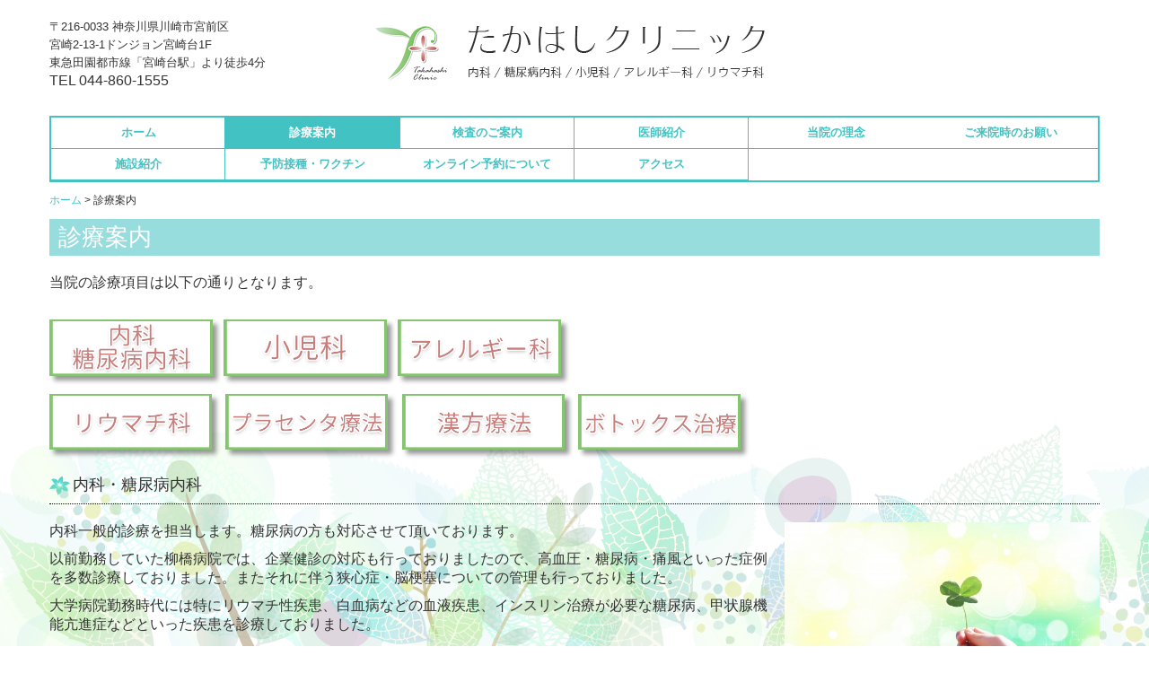

--- FILE ---
content_type: text/html; charset=utf-8
request_url: https://www.takahashi-cl.com/guide
body_size: 9754
content:
<!DOCTYPE html><!--[if lt IE 7]>      <html class="no-js lt-ie10 lt-ie9 lt-ie8 lt-ie7"> <![endif]--><!--[if IE 7]>         <html class="no-js lt-ie10 lt-ie9 lt-ie8"> <![endif]--><!--[if IE 8]>         <html class="no-js lt-ie10 lt-ie9"> <![endif]--><!--[if IE 9]>         <html class="no-js lt-ie10"> <![endif]--><!--[if(gt IE 9)|!(IE)]><!--><html class="no-js" lang="ja"><!--<![endif]--><head>
<!-- Google Tag Manager -->
<script>(function(w,d,s,l,i){w[l]=w[l]||[];w[l].push({'gtm.start':
new Date().getTime(),event:'gtm.js'});var f=d.getElementsByTagName(s)[0],
j=d.createElement(s),dl=l!='dataLayer'?'&l='+l:'';j.async=true;j.src=
'https://www.googletagmanager.com/gtm.js?id='+i+dl+ '&gtm_auth=LXXS8VCDtPzSEan7JBKrzQ&gtm_preview=env-1&gtm_cookies_win=x';f.parentNode.insertBefore(j,f);
})(window,document,'script','dataLayer','GTM-T3G28GP');</script>
<!-- End Google Tag Manager -->

<style>

    .default-font-Gothic {
      font-family: メイリオ, Meiryo, ヒラギノ角ゴ Pro W3, Hiragino Kaku Gothic Pro, Osaka, ＭＳ Ｐゴシック, sans-serif;
    }
    .slider-wrapper.default-font-Gothic .nivo-caption {
      font-family: メイリオ, Meiryo, ヒラギノ角ゴ Pro W3, Hiragino Kaku Gothic Pro, Osaka, ＭＳ Ｐゴシック, sans-serif;
    }
  

    .default-font-MingDynastyBody {
      font-family: ヒラギノ明朝 Pro W6, Hiragino Mincho Pro, HGS明朝E, ＭＳ Ｐ明朝, serif;
    }
    .slider-wrapper.default-font-MingDynastyBody .nivo-caption {
      font-family: ヒラギノ明朝 Pro W6, Hiragino Mincho Pro, HGS明朝E, ＭＳ Ｐ明朝, serif;
    }
  

    .default-font-RoundLetters {
      font-family: Lucida Grande, segoe UI, ヒラギノ丸ゴ ProN W4, Hiragino Maru Gothic Pro, HG丸ゴシックM-PRO, HGMaruGothicMPRO, メイリオ, Meiryo, Verdana, Arial, sans-serif;
    }
    .slider-wrapper.default-font-RoundLetters .nivo-caption {
      font-family: Lucida Grande, segoe UI, ヒラギノ丸ゴ ProN W4, Hiragino Maru Gothic Pro, HG丸ゴシックM-PRO, HGMaruGothicMPRO, メイリオ, Meiryo, Verdana, Arial, sans-serif;
    }
  

    .default-font-SemiCursiveScript {
      font-family: HG行書体, HGP行書体, cursive;
    }
    .slider-wrapper.default-font-SemiCursiveScript .nivo-caption {
      font-family: HG行書体, HGP行書体, cursive;
    }
  

    .default-font-SansSerif {
      font-family: Helvetica Neue, Helvetica, Arial, sans-serif;
    }
    .slider-wrapper.default-font-SansSerif .nivo-caption {
      font-family: Helvetica Neue, Helvetica, Arial, sans-serif;
    }
  

    .default-font-Serif {
      font-family: Times New Roman, Times, serif;
    }
    .slider-wrapper.default-font-Serif .nivo-caption {
      font-family: Times New Roman, Times, serif;
    }
  

    .default-font-Monospace {
      font-family: Courier, monospace;
    }
    .slider-wrapper.default-font-Monospace .nivo-caption {
      font-family: Courier, monospace;
    }
  

    .default-font-Cursive {
      font-family: Zapf Chancery, cursive;
    }
    .slider-wrapper.default-font-Cursive .nivo-caption {
      font-family: Zapf Chancery, cursive;
    }
  
</style>


  <meta charset="utf-8">
  <meta http-equiv="X-UA-Compatible" content="IE=edge,chrome=1">
      

      <link rel='shortcut icon' href='/library/6233e43573689be80e6ee983/favicon/6233e49a2ac0a1bc47986b04/favicon.ico?v=1649064970384'>
                            	<link rel='apple-touch-icon' href='/library/6233e43573689be80e6ee983/favicon/6233e49a2ac0a1bc47986b04/webclip.png?v=1649064970384'>

  <title>診療案内 | たかはしクリニック｜神奈川県川崎市宮前区｜田園都市線「宮崎台駅」近くの内科・小児科・アレルギー科・リウマチ科｜漢方療法・プラセンタ療法</title>
  <meta name="description" content="神奈川県川崎市宮前区｜田園都市線「宮崎台駅」近く｜たかはしクリニックです。内科・小児科・アレルギー科・リウマチ科をはじめ、漢方療法やプラセンタ療法も取り入れている医院です。お気軽にご相談ください。">
  <meta name="keywords" content="プラセンタ療法,プラセンタ注射,漢方薬,宮崎台駅,たかはしクリニック,宮前区,神奈川県,内科,小児科,アレルギー科,リウマチ科,宮前平,鷺沼,梶が谷,溝の口">
  <meta name="viewport" content="width=device-width">
  <link id="base-css" rel="stylesheet" href="/design/css/base.css?v=8.4.0">
  
  <link id="common-css" rel="stylesheet" href="/design/css/common.css?v=8.4.0"><link id="ad-css" rel="stylesheet" href="/design/css/ad.css?v=8.4.0">
  <link id="layout-css" rel="stylesheet" href="/design/layoutB-max-sp/css/layout.css?v=8.4.0">
  <link id='global-navi-F009' rel='stylesheet' href='/design/css/global-navi/global-navi-F009.css'/><link id='footer-028' rel='stylesheet' href='/design/css/footer/footer-028.css'/><link id='heading-G011' rel='stylesheet' href='/design/css/heading/heading-G011.css'/><link id='heading-F008' rel='stylesheet' href='/design/css/heading/heading-F008.css'/><link id='heading-E008' rel='stylesheet' href='/design/css/heading/heading-E008.css'/><link id='bnr-005' rel='stylesheet' href='/design/css/bnr/bgwhole-textwhole_005.css'/><link id='bnr-A011' rel='stylesheet' href='/design/css/bnr/bgwhole-textleft_A011.css'/>
<link rel='stylesheet' id='site-width-wide-css' href='/design/css/site-width-wide.css'>
<style id='cms-bg-style' type='text/css'>
div.bg-img {background-image: url(/library/6233e43573689be80e6ee983/62455506a592e8f667999c6f.png);
}
div.sp-bg-img {background-image: url(/library/6233e43573689be80e6ee983/62455506a592e8f667999c6f.png);
}
</style>
<style id='cms-bg-mainvisual-style' type='text/css'>
</style>
<style id='cms-other-style' type='text/css'>
</style>
<style id='cms-color-style' type='text/css'>
div.outer { color: #333333; }
div.outer a { color: #0088cc; }
div.outer a:hover { color: #005580; }
[data-module-type*=editable] table th { background-color: #5dbed5; color: #ffffff; }
[data-module-type*=editable] table td { background-color: #ffffff; color: #333333; }
[data-module-type*=editable] .table-bordered th,
                        [data-module-type*=editable] .table-bordered td { border: 1px solid #cccccc; }
                        [data-module-type*=editable] .table-bordered tbody:first-child tr:first-child th,
                        [data-module-type*=editable] .table-bordered tbody:first-child tr:first-child td { border-top: 1px solid #cccccc; }
                        [data-module-type*=editable] .table-underline th,
                        [data-module-type*=editable] .table-underline td { border-bottom: 1px solid #cccccc; }
[data-module-type*=editable] hr { border-top: 1px solid #a2d7d4; }
[data-module-type*=calendar] table th { color: #ffffff; }[data-module-type*=calendar] table th { background-color: #5E5E5E; }[data-module-type*=calendar] table td:not(:has(.holiday)) { color: #333333; }[data-module-type*=calendar] .calendar-table tbody tr.cl-day-status td .cl-day.holiday { color: #FE3E44; }[data-module-type*=calendar] .calendar-table tbody tr.cl-day-status td .cl-day.sunday { color: #FE3E44; }[data-module-type*=calendar] table.calendar-table thead tr.day-of-week th { border-bottom-color: #cccccc; }[data-module-type*=calendar] table.calendar-table tbody tr.cl-day-status td { border-color: #cccccc; }[data-module-type*=calendar] .ex-column { color: #333333; }[data-module-type*=calendar] .ex-column { background-color: #ffffff; }div#g-translate-wrap { background-color: #ffffff; }
div#g-translate-title { color: #333333; }
ol#breadcrumb li { color: #333333; }
ol#breadcrumb li a { color: #43c2c3; }
ol#breadcrumb li a:hover { color: #999999; }
</style>
<style id='cms-header-footer-style' type='text/css'>
header div#header-logo a { color: #5dbed5;}
header div#header-logo a:hover { color: #5dbed5;}
header div.area-text-h1 { color: #333333;}
footer [data-module-type=footer-logo] a { color: #5dbed5;}
footer [data-module-type=footer-logo] a:hover { color: #5dbed5;}
footer ul#footer-link-list li a { color: #333333;}
footer ul#footer-link-list li a:hover { color: #43c2c3;}
footer address#footer-copyright { color: #808080; text-align: right;}
</style>

<link id="print-css" rel="stylesheet" href="/design/css/print.css?v=8.4.0" media="print">
  <script id="base-js" src="/design/js/base.js?v=8.4.0"></script>



      <script type='text/javascript'>
        var T2P_siteKey = 'takahashiclinic202203';
        var T2P_pagePath = 'guide';
        var _snaq = _snaq || [];
        var hostname = location.host
        _snaq.push(['setCollectorUrl', hostname + '/tracker']);
        _snaq.push(['setAppId', 'takahashiclinic202203:guide']);
        _snaq.push(['setCookieDomain', '']);
        _snaq.push(['trackPageView']);

        (function() {
          var sp = document.createElement('script'); sp.type = 'text/javascript'; sp.async = true; sp.defer = true;
          sp.src = '/common/sp.js';
          var s = document.getElementsByTagName('script')[0]; s.parentNode.insertBefore(sp, s);
        })();
        </script>
  
<!-- Google tag (gtag.js) -->
<script async src="https://www.googletagmanager.com/gtag/js?id=G-QMBMT8ZDM9"></script>
<script>
  window.dataLayer = window.dataLayer || [];
  function gtag(){dataLayer.push(arguments);}
  gtag('js', new Date());

  gtag('config', 'G-QMBMT8ZDM9');
</script>

<!-- Global site tag (gtag.js) - Google Analytics -->
<script async src="https://www.googletagmanager.com/gtag/js?id=UA-228613313-17"></script>
<script>
  window.dataLayer = window.dataLayer || [];
  function gtag(){dataLayer.push(arguments);}
  gtag('js', new Date());

  gtag('config', 'UA-228613313-17');
</script>

</head>
<body data-font="timezone" data-timezone="ja">
<!-- Google Tag Manager (noscript) -->
<noscript><iframe src="https://www.googletagmanager.com/ns.html?id=GTM-T3G28GP&gtm_auth=LXXS8VCDtPzSEan7JBKrzQ&gtm_preview=env-1&gtm_cookies_win=x"
height="0" width="0" style="display:none;visibility:hidden"></iframe></noscript>
<!-- End Google Tag Manager (noscript) -->




  <div id="g-translate-wrap" class="g-translate-simple clearfix"><div id="container-g-translate" class="g-container" style="display:none;">
                                      <script>
                                        changeClass();
                                        function changeClass() {
                                          var element = document.getElementById("container-g-translate");
                                          var parent = element.parentNode;
                                          parent.className = "g-translate-hidden clearfix";
                                        }
                                      </script>
                                    </div>
  </div>
  

<div id='bg-img' class='bg-img bg-original bg-position-left-bottom bg-scroll hidden-phone hidden-tablet'><div id='bg-img-color-pat' class='bg-img-color-pat   '></div></div>
<div id='sp-bg-img' class='sp-bg-img sp-bg-position-left sp-bg-scroll bg-hidden-pc' style=''><div id='sp-bg-img-color-pat' class='sp-bg-img-color-pat   '></div></div>



<div id="outer" class="outer">
    <div id="wrapper" class="wrapper">
      <div id="container" class="layout-max-mainvisual container-size-wide">
        <div class="container">
          <div class="header-wrap">
            <header >
              <!--▼スマートフォン用メニュー-->
              <div class="visible-phone">
                <div class="navbar">
                  <!-- ▼ボタン -->
                  <a class="btn btn-navbar " data-toggle="collapse" data-target=".nav-collapse"><img src="/design/images/common/btn-sp-menu.png" alt="MENU"></a>
                  <!-- ▲ボタン -->
                  <div class="container">
                    <div class="nav-collapse collapse">
                      <nav class="global-nav-side-F009-aqua" style="">
                        <ul id="global-nav-s"><li><a href="https://www.takahashi-cl.com/home">ホーム</a></li>
<li class="active"><a href="https://www.takahashi-cl.com/guide">診療案内</a></li>
<li><a href="https://www.takahashi-cl.com/inspection">検査のご案内</a></li>
<li><a href="https://www.takahashi-cl.com/doctor">医師紹介</a></li>
<li><a href="https://www.takahashi-cl.com/philosophy">当院の理念</a></li>
<li><a href="https://www.takahashi-cl.com/please">ご来院時のお願い</a></li>
<li><a href="https://www.takahashi-cl.com/facilities">施設紹介</a></li>
<li><a href="https://www.takahashi-cl.com/vaccine">予防接種・ワクチン</a></li>
<li><a href="https://www.takahashi-cl.com/reserve">オンライン予約について</a></li>
<li><a href="https://www.takahashi-cl.com/access">アクセス</a></li>
</ul>
                      </nav>
                    </div>
                  </div>
                </div>
              </div>
              <!--▲スマートフォン用メニュー-->
              <div class="row-fluid">
                <div class="area-text-h1 text-h1-upper" data-role="content-h1-upper"><div class="text-align-h1"></div></div>
                <div class="header-inner clearfix" data-role="header"><div class=" span3" data-module-type="cell"><div class="header-inner-content" data-module-type="paragraph-editable"><div data-layout="1">
    <div>
      <p>〒216-0033 神奈川県川崎市宮前区<br><span style="background-color: initial;">宮崎2-13-1ドンジョン宮崎台1F<br></span><span style="background-color: initial;">東急田園都市線「宮崎台駅」より徒歩4分<br></span><span style="background-color: initial;"><font size="3">TEL 044-860-1555</font></span></p>
    </div>
  </div>
</div></div><div class=" span6" data-module-type="cell"><div class="header-inner-content" data-module-type="header-logo">
    <div id="header-logo" class="site-name logo-center" data-align="center" data-param="たかはしクリニック｜内科・小児科・アレルギー科・リウマチ科"><h1><a href="https://www.takahashi-cl.com/"><img src="/library/6233e43573689be80e6ee983/6243b836c0a24f1c3e788317.png" alt="たかはしクリニック｜内科・小児科・アレルギー科・リウマチ科"></a></h1></div>
  </div></div><div class=" span3" data-module-type="cell"></div></div>
                <div class="area-text-h1 text-h1-bottom" data-role="content-h1-bottom"><div class="text-align-h1"></div></div>
              </div>
            </header>
          </div>
          <div class="row global-nav-upper-wrap">
            <div class="span12">
              <nav class="hidden-phone global-nav-upper-F009-aqua global-nav-upper-item6" style="">
                <ul id="global-nav" class="global-nav-upper "><li><a href='https://www.takahashi-cl.com/home' >ホーム</a></li>
<li class='active'><a href='https://www.takahashi-cl.com/guide' >診療案内</a></li>
<li><a href='https://www.takahashi-cl.com/inspection' >検査のご案内</a></li>
<li><a href='https://www.takahashi-cl.com/doctor' >医師紹介</a></li>
<li><a href='https://www.takahashi-cl.com/philosophy' >当院の理念</a></li>
<li><a href='https://www.takahashi-cl.com/please' >ご来院時のお願い</a></li>
<li><a href='https://www.takahashi-cl.com/facilities' >施設紹介</a></li>
<li><a href='https://www.takahashi-cl.com/vaccine' >予防接種・ワクチン</a></li>
<li><a href='https://www.takahashi-cl.com/reserve' >オンライン予約について</a></li>
<li><a href='https://www.takahashi-cl.com/access' >アクセス</a></li>
</ul>
              </nav>
            </div>
          </div>
          <!-- パンくずリストここから -->
          <div class="row breadcrumb-wrap">
            <div class="span12">
              
    <ol id="breadcrumb" itemscope itemtype="http://schema.org/BreadcrumbList" >
      <li itemprop="itemListElement" itemscope itemtype="http://schema.org/ListItem">
        <a itemprop="item" href=https://www.takahashi-cl.com/><span itemprop="name">ホーム</span></a>
        <meta itemprop="position" content="1" />
      </li>
      <li itemprop="itemListElement" itemscope="" itemtype="http://schema.org/ListItem">
        <span itemprop="name">診療案内</span>
        <meta itemprop="position" content="2">
      </li>
    </ol>
  
            </div>
          </div>
          <!-- パンくずリストここまで -->
          <div class="row socialbar-upper-wrap">
            <div class="span12">
              <div id='socialbar' class='off' style='display:none;'><ul id='snsbar'><li class='fb-btn'>
    <div class="fb-like" data-href="https://www.takahashi-cl.com/guide" data-width="50" data-layout="button_count" data-show-faces="false" data-send="false"></div>
  </li><li class='tw-btn'>
    <a href="https://twitter.com/share" class="twitter-share-button" data-lang="ja" data-count="none" data-url="https://www.takahashi-cl.com/guide">ツイート</a>
  </li></ul>
    <!-- twitter -->
    <script>!function(d,s,id){var js,fjs=d.getElementsByTagName(s)[0],p=/^http:/.test(d.location)?'http':'https';if(!d.getElementById(id)){js=d.createElement(s);js.id=id;js.src=p+'://platform.twitter.com/widgets.js';fjs.parentNode.insertBefore(js,fjs);}}(document, 'script', 'twitter-wjs');</script>

    <!-- facebook -->
    <script>
      var FbResource = {
        fbAppId:"450106218517457",
        fbVersion:"v2.5",
        FBinit:function(){
          FB.init({
            appId:FbResource.fbAppId,
            xfbml:true,
            version:FbResource.fbVersion
          })
        }
      };
      (function(d, s, id) {
        var version = FbResource.fbVersion;
        var appId = FbResource.fbAppId;
        var js, fjs = d.getElementsByTagName(s)[0];
        if (d.getElementById(id)) return;
        js = d.createElement(s); js.id = id;
        js.src = "//connect.facebook.net/ja_JP/sdk.js#xfbml=1&appId="+appId+"&version="+version;
        fjs.parentNode.insertBefore(js, fjs);
      }(document, 'script', 'facebook-jssdk'));
    </script>

    <style>
      ul#snsbar {
        list-style: none;
        margin: 0;
        padding: 0;
      }
      ul#snsbar:after {
        content: " ";
        display: block;
        clear: both;
      }
      ul#snsbar li {
        float: left;
        margin: 0;
        padding: 0;
        margin-right: 10px;
        height: 30px;
      }
      ul#snsbar .pluginCountButton {
        display: none;
      }
      ul#snsbar iframe.twitter-share-button {
        width: 90px !important;
        visibility: visible !important;
        position: static !important;
        height: 20px !important;
      }
    </style>
  </div>
            </div>
          </div>
        </div>
        <div class="container-fluid">
          <div class="row">
            <div class="span12">
              
            </div>
          </div>
        </div>
        <div class="container">
          <div class="row">
            <div class="span12">
              <div data-role="contents"><div class="row" data-module-type="container"><div class=" span12" data-module-type="cell"><div data-module-type="heading"><h2 class="design-tmpl h2-F008-aqua" data-default-design="cool" data-default-color="aqua" data-design-class="h2-G002-aqua">診療案内</h2></div></div></div><div class="row" data-module-type="container"><div class=" span12" data-module-type="cell"><div data-module-type="paragraph-editable"><div data-layout="1" data-sp-layout="off"><div><p><font size="3">当院の診療項目は以下の通りとなります。</font></p></div></div></div></div></div><div class="row" data-module-type="container"><div class=" span6" data-module-type="cell"><div data-module-type="image-editable"><div data-layout="3" data-sp-layout="on"><div><a ondragstart="return false;" data-page-id="6233e49a2ac0a1bc47986b00" data-file-download="" target="" data-heading-id="ttl-01" data-part="page" href="https://www.takahashi-cl.com/guide#ttl-01"><img src="/library/6233e43573689be80e6ee983/62455a97cf7c79f154fd6980.png" unselectable="on" oncontextmenu="return false;" ondragstart="return false;" onselectstart="return false;" class="image-style-shadow" title="内科・糖尿病内科" alt="内科・糖尿病内科"></a></div> <div><a ondragstart="return false;" data-page-id="6233e49a2ac0a1bc47986b00" data-file-download="" target="" data-heading-id="ttl-02" data-part="page" href="https://www.takahashi-cl.com/guide#ttl-02"><img src="/library/6233e43573689be80e6ee983/62455a97cf7c79f154fd6981.png" unselectable="on" oncontextmenu="return false;" ondragstart="return false;" onselectstart="return false;" class="image-style-shadow" title="小児科" alt="小児科"></a></div> <div><a ondragstart="return false;" data-page-id="6233e49a2ac0a1bc47986b00" data-file-download="" target="" data-heading-id="ttl-03" data-part="page" href="https://www.takahashi-cl.com/guide#ttl-03"><img src="/library/6233e43573689be80e6ee983/62455a98e2d5906705e55367.png" unselectable="on" oncontextmenu="return false;" ondragstart="return false;" onselectstart="return false;" class="image-style-shadow" title="アレルギー科" alt="アレルギー科"></a></div> </div> </div></div><div class=" span6" data-module-type="cell"></div></div><div class="row" data-module-type="container"><div class=" span8" data-module-type="cell"><div data-module-type="image-editable"><div data-layout="4" data-sp-layout="on"><div><a ondragstart="return false;" data-page-id="6233e49a2ac0a1bc47986b00" data-file-download="" target="" data-heading-id="ttl-04" data-part="page" href="https://www.takahashi-cl.com/guide#ttl-04"><img src="/library/6233e43573689be80e6ee983/62455a97d7d21009758ce0f9.png" unselectable="on" oncontextmenu="return false;" ondragstart="return false;" onselectstart="return false;" class="image-style-shadow" title="リウマチ科" alt="リウマチ科"></a></div> <div><a ondragstart="return false;" data-page-id="6233e49a2ac0a1bc47986b00" data-file-download="" target="" data-heading-id="ttl-05" data-part="page" href="https://www.takahashi-cl.com/guide#ttl-05"><img src="/library/6233e43573689be80e6ee983/62455a97e43070065a227e57.png" unselectable="on" oncontextmenu="return false;" ondragstart="return false;" onselectstart="return false;" class="image-style-shadow" title="プラセンタ療法" alt="プラセンタ療法"></a></div> <div><a ondragstart="return false;" data-page-id="6233e49a2ac0a1bc47986b00" data-file-download="" target="" data-heading-id="ttl-06" data-part="page" href="https://www.takahashi-cl.com/guide#ttl-06"><img src="/library/6233e43573689be80e6ee983/62455a97e85d8d9d1d1dd8f7.png" unselectable="on" oncontextmenu="return false;" ondragstart="return false;" onselectstart="return false;" class="image-style-shadow" title="漢方療法" alt="漢方療法"></a></div> <div class="image-style-shadow-hover"><a ondragstart="return false;" data-page-id="6233e49a2ac0a1bc47986b00" data-file-download="" target="" data-heading-id="ttl-07" data-part="page" href="https://www.takahashi-cl.com/guide#ttl-07"><img src="/library/6233e43573689be80e6ee983/68ff1c7ab51edf1c1e8d154e.png" unselectable="on" oncontextmenu="return false;" ondragstart="return false;" onselectstart="return false;" class="image-style-shadow" title="ボトックス治療" alt="ボトックス治療"></a></div> </div> </div></div><div class=" span4" data-module-type="cell"></div></div><div class="row" data-module-type="container"><div class=" span12" data-module-type="cell"><div data-module-type="heading"><h3 id="ttl-01" class="design-tmpl h3-E008-aqua" data-default-design="cool" data-default-color="aqua" data-design-class="h2-G002-aqua">内科・糖尿病内科</h3></div></div></div><div class="row" data-module-type="container"><div class=" span12" data-module-type="cell"><div data-module-type="pwithimg-editable"><div data-layout="r1" data-sp-layout="off"><div><img src="/library/6233e43573689be80e6ee983/624544e4369a15786a88f852.jpg" unselectable="on" oncontextmenu="return false;" ondragstart="return false;" onselectstart="return false;" class="" title="内科・糖尿病内科" alt="内科・糖尿病内科" style="width: 30%;"><div><p><span style="font-size: 16px;">内科一般的診療を担当します。糖尿病の方も対応させて頂いております。</span><br></p><p><span style="font-size: 16px;">以前勤務していた柳橋病院では、企業健診の対応も行っておりましたので、高血圧・糖尿病・痛風といった症例を多数診療しておりました。またそれに伴う狭心症・脳梗塞についての管理も行っておりました。</span></p><p><span style="font-size: 16px;">大学病院勤務時代には特にリウマチ性疾患、白血病などの血液疾患、インスリン治療が必要な糖尿病、甲状腺機能亢進症などといった疾患を診療しておりました。</span></p></div> </div> </div> </div></div></div><div class="row" data-module-type="container"><div class=" span12" data-module-type="cell"><div data-module-type="heading"><h3 id="ttl-02" class="design-tmpl h3-E008-aqua" data-default-design="cool" data-default-color="aqua" data-design-class="h2-G002-aqua">小児科</h3></div></div></div><div class="row" data-module-type="container"><div class=" span12" data-module-type="cell"><div data-module-type="pwithimg-editable"><div data-layout="r1" data-sp-layout="off"><div><img src="/library/6233e43573689be80e6ee983/624545220733abba1f85d47d.jpg" unselectable="on" oncontextmenu="return false;" ondragstart="return false;" onselectstart="return false;" class="" title="小児科" alt="小児科" style="width: 30%;"><div><p><span style="font-size: 16px;">小児科一般診療の他、乳幼児定期予防接種・定期健診を行っております。</span><br></p><p><span style="font-size: 16px;">初めての育児の場合、お子様の体のことで色々とご不安になることも多いのではと思いますが、当院では健診の際にそれら問題点を見出し、対策方法をご提案致します。</span></p><p><span style="font-size: 16px;">かぜをひきやすい、おなかが痛くなりやすいなど小児期特有の体質がありますが、成人病と同じく生活習慣的なことが原因となることも多いものです。成人と違って小児期は薬物療法が行いづらいこともあり、食生活・生活習慣の改善などを重視して、これらの問題に取り組んでおります。</span></p></div> </div> </div> </div></div></div><div class="row" data-module-type="container"><div class=" span12" data-module-type="cell"><div data-module-type="heading"><h3 id="ttl-03" class="design-tmpl h3-E008-aqua" data-default-design="cool" data-default-color="aqua" data-design-class="h2-G002-aqua">アレルギー科</h3></div></div></div><div class="row" data-module-type="container"><div class=" span12" data-module-type="cell"><div data-module-type="pwithimg-editable"><div data-layout="r1" data-sp-layout="off"><div><img src="/library/6233e43573689be80e6ee983/6245455d6ec4e2994734d3eb.jpg" unselectable="on" oncontextmenu="return false;" ondragstart="return false;" onselectstart="return false;" class="" title="アレルギー科" alt="アレルギー科" style="width: 30%;"><div><p><span style="font-size: 16px;">アレルギー疾患に関しては当院の最重要項目のひとつとして取り組んでおります。</span></p><p><span style="font-size: 16px;">私自身が幼少期から現在に至るまでアレルギー体質（アレルギー性鼻炎・アトピー性皮膚炎、ＩｇＥ値はなんと1万以上あります）であることや、身内に喘息を患っている者がいること等もあり、特にアレルギー疾患に関しては当院の最重要項目のひとつとして取り組んでおります。</span></p><p><span style="font-size: 16px;">アレルギーを抱える方には、「疲れやすい」・「かぜをひきやすい」など特有な体質もあり、ご家族の方ですら、なかなか理解して頂けないものです。私自身医師であった父に自分の体質について良く理解してもらうことはできませんでした。</span></p><p><span style="font-size: 16px;">アレルギーを改善するためには、食事を含め、生活全般に気をつけていくことが重要です。</span></p><p><span style="font-size: 16px;">私自身のこれまでの経験を活かし、アレルギーに悩む方のお手伝いができたらと思います。</span></p></div> </div> </div> </div></div></div><div class="row" data-module-type="container"><div class=" span12" data-module-type="cell"><div data-module-type="heading"><h3 id="ttl-04" class="design-tmpl h3-E008-aqua" data-default-design="cool" data-default-color="aqua" data-design-class="h2-G002-aqua">リウマチ科</h3></div><div data-module-type="pwithimg-editable"><div data-layout="r1" data-sp-layout="off"><div><img src="/library/6233e43573689be80e6ee983/6245458bcf7c79f154fd5c9c.jpg" unselectable="on" oncontextmenu="return false;" ondragstart="return false;" onselectstart="return false;" class="" title="リウマチ科" alt="リウマチ科" style="width: 30%;"><div><p><span style="font-size: 16px;">最近の膠原病医療には目覚ましい進歩があり、革新的な治療が次々と出現しています。<br>特に関節リウマチには生物学的製剤に加えてJAK阻害剤という、これまでのリウマチ診療を一変させた新薬が登場しました。</span></p><p><span style="font-size: 16px;">診断にも関節超音波による診断法が近年一般的になっております。<br>当院ではこの関節超音波による詳細な検査を行い、関節リウマチの診断と治療効果の判断を行います。<br>より確かな診断とより安全性を担保した薬物を選択しての治療により、より効率的で患者様が診断と治療効果を客観的に理解する事が出来る関節リウマチ診療を行って参ります。</span></p></div> </div> </div> </div><div data-module-type="heading"><h3 id="ttl-05" class="design-tmpl h3-E008-aqua" data-default-design="cool" data-default-color="aqua" data-design-class="h2-G002-aqua">プラセンタ療法</h3></div></div></div><div class="row" data-module-type="container"><div class=" span12" data-module-type="cell"><div data-module-type="pwithimg-editable"><div data-layout="r1" data-sp-layout="off"><div><img src="/library/6233e43573689be80e6ee983/624abbae112e25643a37f7f0.jpg" unselectable="on" oncontextmenu="return false;" ondragstart="return false;" onselectstart="return false;" class="" title="プラセンタ療法" alt="プラセンタ療法" style="width: 30%;"><div><p><font size="3">プラセンタ療法とは、胎盤エキスを皮下注射する治療法です。</font></p><p><font size="3">更年期障害・肌荒れなど皮膚のトラブル・疲れやすいなどといった体の問題を解決する治療法です。</font></p><p><font size="3">実際に疲れはよくとれるとの患者さんからのご評価をよく聞きます。それによって体力の回復を図りたい時には有効な手段と思われます。</font></p><p><font size="3">以前に勤務していた医療機関でもプラセンタ療法を行っておりましたが、そこでは癌やうつ病の患者さんなど１００名を超える患者さんがプラセンタ医療を受けにお見えになっておりました。</font></p><p><font size="3">決して珍しい治療ではありません。<br></font></p><p><span style="font-size: 16px;">※午前は12時・午後は18時までとなっております。<br></span><span style="font-size: 16px;">ご協力をお願いいたします。</span></p></div> </div> </div> </div></div></div><div class="row" data-module-type="container"><div class=" span12" data-module-type="cell"><div data-module-type="heading"><h3 id="ttl-06" class="design-tmpl h3-E008-aqua" data-default-design="cool" data-default-color="aqua" data-design-class="h2-G002-aqua">漢方療法</h3></div></div></div><div class="row" data-module-type="container"><div class=" span12" data-module-type="cell"><div data-module-type="pwithimg-editable"><div data-layout="r1" data-sp-layout="off"><div><img src="/library/6233e43573689be80e6ee983/624545e8d7d21009758cd448.jpg" unselectable="on" oncontextmenu="return false;" ondragstart="return false;" onselectstart="return false;" class="" title="漢方療法" alt="漢方療法" style="width: 30%;"><div><p><span style="font-size: 16px;">世界にはその地域独特の文化に基づくような医療が発達しております。</span></p><p><span style="font-size: 16px;">最も有名なものは中国発祥の漢方医療とインドでのアーユルヴェーダでしょう。</span></p><p><span style="font-size: 16px;">これらの治療は自然からの薬草などをベースとした治療であり、体に優しいことがその特徴です。</span></p><p><span style="font-size: 16px;">またそれぞれの治療の理論は全く西洋医学と異なるため、通常の医療機関で治らない疾患がよくなる可能性もあります。</span></p><p><span style="font-size: 16px;">当院では漢方医学に基づく治療法の提供を行います。</span></p></div> </div> </div> </div><div data-module-type="heading"><h3 id="ttl-07" class="design-tmpl h3-E008-aqua" data-default-design="cool" data-default-color="aqua" data-design-class="h2-G002-aqua">ボトックス治療</h3></div><div data-module-type="pwithimg-editable"><div data-layout="r1" data-sp-layout="off"><div><img src="/material/lib07/9153174.jpg" unselectable="on" oncontextmenu="return false;" ondragstart="return false;" onselectstart="return false;" class="" title="漢方療法" alt="漢方療法" style="width: 30%;"><div><p><span style="font-size: 16px;">当院では内科クリニックとしての臨床経験と知識、そこからもたらされる安全性を基盤として、<br>医療としてのボトックス治療と数多くの実践経験のある美容医療としてのボトックス治療をしております。</span></p><p><span style="font-size: 16px;"><b>医療としてのボトックス治療</b></span></p><p><span style="font-size: 16px;">ボトックス治療は筋肉の過剰な緊張をやわらげる作用があり、様々な内科でも見られる症状に有効です。</span></p><p><span style="font-size: 16px;">・慢性的な片頭痛<br></span><span style="font-size: 16px;">・額関節症による歯ぎしりや食いしばり<br></span><span style="font-size: 16px;">・脇の下や手のひらなどの多汗症</span></p><p><span style="font-size: 16px;">これらは健康保険の適応となる場合があり、<b>日常生活の改善</b>につながります。</span></p></div> </div> </div> </div></div></div><div class="row" data-module-type="container"><div class=" span12" data-module-type="cell"><div data-module-type="paragraph-editable"><div data-layout="1" data-sp-layout="off"><div><p><span style="font-size: 16px;"><b>美容医療としてのボトックス治療</b></span></p><p><span style="font-size: 16px;">一方で美容分野でも広く用いられております。自然な若々しさをサポートして、</span><span style="font-size: 16px;">より元気な毎日を過ごせるになるお手伝いをいたします。</span></p><p><span style="font-size: 16px;">・眉間・額・目じりの表情じわの改善<br></span><span style="font-size: 16px;">・エラの筋肉を和らげて小さくする小顔治療<br></span><span style="font-size: 16px;">・首の横じわやフェイスラインの調整</span></p><p><span style="font-size: 16px;">いずれも「不自然にならない仕上がり」を大切にして、ナチュラルな印象を保ちながら表情を和らげることを目指します。</span></p></div></div></div><div data-module-type="paragraph-editable"><div data-layout="1" data-sp-layout="off"><div><p><span style="font-size: 16px;"><b>当院でのボトックス治療の特徴</b></span></p><p><span style="font-size: 16px;">・使用薬剤に習熟している内科医による安全な施術<br></span><span style="font-size: 16px;">・丁寧なカウンセリングと副作用のご説明<br></span><span style="font-size: 16px;">・医学的根拠に基づいた用量と部位選定</span></p><p><span style="font-size: 16px;">「気になる症状を改善して」「自然な美容ケアをする」～どちらの症状にも安心してご相談いただけます。ボトックス治療も予約でのご対応になります。</span></p></div></div></div></div></div></div>
            </div>
          </div>
          <footer>
            <div data-role="footer"><div class="row-fluid" data-module-type="container"><div class=" span4" data-module-type="cell"></div><div class=" span4" data-module-type="cell"><div data-module-type="html-editable"><div class="tag"><p style="text-align: center;"><a href="#outer"><img src="/library/6233e43573689be80e6ee983/62453dd1707915b34d66c36f.png" unselectable="on" oncontextmenu="return false;" ondragstart="return false;" start="return false;" class="" alt="PAGE TOP" onselectstart="return false;"></a></p></div></div></div><div class=" span4" data-module-type="cell"></div></div><div class="row-fluid" data-module-type="container"><div class=" span12" data-module-type="cell"><div data-module-type="footer-pagelink"><ul id="footer-link-list" class="hidden-phone footer-link-028-aqua"><li><a href="https://www.takahashi-cl.com/home">ホーム</a></li><li><a href="https://www.takahashi-cl.com/guide">診療案内</a></li><li><a href="https://www.takahashi-cl.com/inspection">検査のご案内</a></li><li><a href="https://www.takahashi-cl.com/doctor">医師紹介</a></li><li><a href="https://www.takahashi-cl.com/philosophy">当院の理念</a></li><li><a href="https://www.takahashi-cl.com/please">ご来院時のお願い</a></li><li><a href="https://www.takahashi-cl.com/facilities">施設紹介</a></li><li><a href="https://www.takahashi-cl.com/vaccine">予防接種・ワクチン</a></li><li><a href="https://www.takahashi-cl.com/reserve">オンライン予約について</a></li><li><a href="https://www.takahashi-cl.com/access">アクセス</a></li></ul></div></div></div></div>
            <address id="footer-copyright">Copyright (c) 2022 - 2026 たかはしクリニック All Rights Reserved.</address>
          <div id="dummy-footer-banner-ad" data-role="footer-banner"></div>
</footer>
        </div>
      </div>
    </div>
  
</div>




<script src="/common/js/jquery.lazyload.min.js"></script>
<script>
$(function() {
  $("img.lazy", "[data-role=main-visual]").lazyload({
    effect: "fadeIn",
    threshold: 200
  });
  $("img.lazy", "[data-role=contents]").lazyload({
    effect: "fadeIn",
    threshold: 200
  });
  $("img.lazy", "[data-role$=sidebar]").lazyload({
    effect: "fadeIn",
    threshold: 200
  });
  $("img.lazy", "[data-role=footer]").lazyload({
    effect: "fadeIn",
    threshold: 200
  });
});
</script>
<script src='https://www.youtube.com/iframe_api'></script>



<div id="footer-banner-ad" data-role="footer-banner">
                  <a ondragstart="return false;" target="_blank" href="https://ssc5.doctorqube.com/takahashi.cl/">
                    <img src="/library/6233e43573689be80e6ee983/62455e19d7d21009758ce3bc.png" title="オンライン予約" alt="オンライン予約" unselectable="on" oncontextmenu="return false;" ondragstart="return false;" onselectstart="return false;" class="image-style-undefined" contenteditable="false">
                  </a>
                </div>
</body></html>